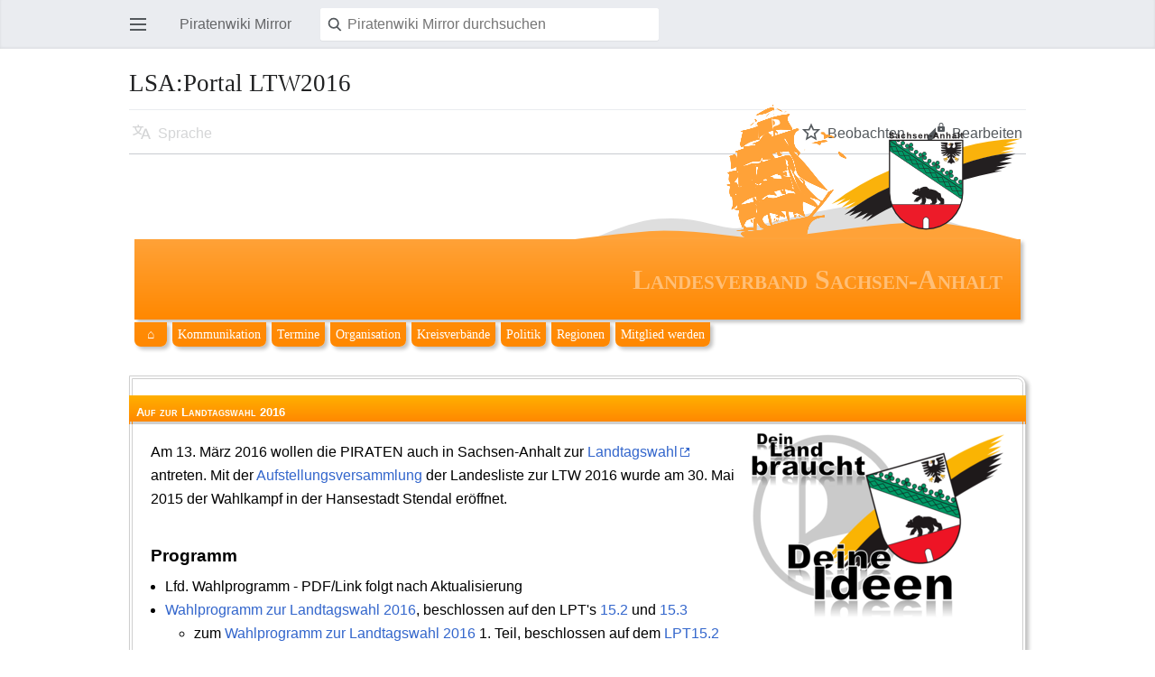

--- FILE ---
content_type: text/html; charset=UTF-8
request_url: https://wikimirror.piraten.tools/wiki/index.php?title=LSA:Portal_LTW2016&mobileaction=toggle_view_mobile
body_size: 14005
content:
<!DOCTYPE html>
<html class="client-nojs" lang="de" dir="ltr">
<head>
<meta charset="UTF-8"/>
<title>LSA:Portal LTW2016 – Piratenwiki Mirror</title>
<script>document.documentElement.className="client-js";RLCONF={"wgBreakFrames":!1,"wgSeparatorTransformTable":[",\t.",".\t,"],"wgDigitTransformTable":["",""],"wgDefaultDateFormat":"dmy","wgMonthNames":["","Januar","Februar","März","April","Mai","Juni","Juli","August","September","Oktober","November","Dezember"],"wgRequestId":"93d393abb7f9c469c4fa0fcd","wgCSPNonce":!1,"wgCanonicalNamespace":"LSA","wgCanonicalSpecialPageName":!1,"wgNamespaceNumber":246,"wgPageName":"LSA:Portal_LTW2016","wgTitle":"Portal LTW2016","wgCurRevisionId":55932973,"wgRevisionId":55932973,"wgArticleId":810750,"wgIsArticle":!0,"wgIsRedirect":!1,"wgAction":"view","wgUserName":null,"wgUserGroups":["*"],"wgPageContentLanguage":"de","wgPageContentModel":"wikitext","wgRelevantPageName":"LSA:Portal_LTW2016","wgRelevantArticleId":810750,"wgIsProbablyEditable":!1,"wgRelevantPageIsProbablyEditable":!1,"wgRestrictionEdit":[],"wgRestrictionMove":[],"wgMFMode":"stable","wgMFAmc":!1,"wgMFAmcOutreachActive":!1
,"wgMFAmcOutreachUserEligible":!1,"wgMFLazyLoadImages":!0,"wgMFDisplayWikibaseDescriptions":{"search":!1,"nearby":!1,"watchlist":!1,"tagline":!1},"wgMFIsPageContentModelEditable":!0,"wgCollapsibleVectorEnabledModules":{"collapsiblenav":!0,"experiments":!0},"wgPageFormsTargetName":null,"wgPageFormsAutocompleteValues":[],"wgPageFormsAutocompleteOnAllChars":!1,"wgPageFormsFieldProperties":[],"wgPageFormsCargoFields":[],"wgPageFormsDependentFields":[],"wgPageFormsCalendarValues":[],"wgPageFormsCalendarParams":[],"wgPageFormsCalendarHTML":null,"wgPageFormsGridValues":[],"wgPageFormsGridParams":[],"wgPageFormsContLangYes":null,"wgPageFormsContLangNo":null,"wgPageFormsContLangMonths":[],"wgPageFormsHeightForMinimizingInstances":800,"wgPageFormsShowOnSelect":[],"wgPageFormsScriptPath":"/wiki/extensions/PageForms","edgValues":null,"wgPageFormsEDSettings":null,"wgAmericanDates":!1,"srfFilteredConfig":null,"wgNoticeProject":"wikimirror","wgMinervaPermissions":{"watch"
:!0,"talk":!1},"wgMinervaFeatures":{"beta":!1,"donate":!0,"mobileOptionsLink":!0,"categories":!1,"pageIssues":!0,"talkAtTop":!1,"historyInPageActions":!1,"overflowSubmenu":!1,"tabsOnSpecials":!1,"personalMenu":!1,"mainMenuExpanded":!1,"simplifiedTalk":!0},"wgMinervaDownloadNamespaces":[0]};RLSTATE={"site.styles":"ready","noscript":"ready","user.styles":"ready","user":"ready","user.options":"loading","skins.minerva.base.styles":"ready","skins.minerva.content.styles":"ready","skins.minerva.content.styles.images":"ready","mediawiki.hlist":"ready","mediawiki.ui.icon":"ready","mediawiki.ui.button":"ready","skins.minerva.icons.wikimedia":"ready","skins.minerva.mainMenu.icons":"ready","skins.minerva.mainMenu.styles":"ready","mobile.init.styles":"ready","ext.smw.style":"ready","ext.smw.tooltip.styles":"ready"};RLPAGEMODULES=["ext.smw.style","ext.smw.tooltips","smw.entityexaminer","site","mediawiki.page.startup","skins.minerva.options",
"skins.minerva.scripts","mobile.init","ext.centralNotice.geoIP","ext.centralNotice.startUp"];</script>
<script>(RLQ=window.RLQ||[]).push(function(){mw.loader.implement("user.options@1hzgi",function($,jQuery,require,module){/*@nomin*/mw.user.tokens.set({"patrolToken":"+\\","watchToken":"+\\","csrfToken":"+\\"});mw.user.options.set({"variant":"de"});
});});</script>
<link rel="stylesheet" href="/wiki/load.php?lang=de&amp;modules=ext.smw.style%7Cext.smw.tooltip.styles&amp;only=styles&amp;skin=minerva"/>
<link rel="stylesheet" href="/wiki/load.php?lang=de&amp;modules=mediawiki.hlist%7Cmediawiki.ui.button%2Cicon%7Cmobile.init.styles%7Cskins.minerva.base.styles%7Cskins.minerva.content.styles%7Cskins.minerva.content.styles.images%7Cskins.minerva.icons.wikimedia%7Cskins.minerva.mainMenu.icons%2Cstyles&amp;only=styles&amp;skin=minerva"/>
<script async="" src="/wiki/load.php?lang=de&amp;modules=startup&amp;only=scripts&amp;raw=1&amp;skin=minerva&amp;target=mobile"></script>
<style>#mw-indicator-mw-helplink {display:none;}</style>
<meta name="generator" content="MediaWiki 1.35.14"/>
<meta name="theme-color" content="#eaecf0"/>
<meta name="viewport" content="initial-scale=1.0, user-scalable=yes, minimum-scale=0.25, maximum-scale=5.0, width=device-width"/>
<link rel="manifest" href="/wiki/api.php?action=webapp-manifest"/>
<link rel="alternate" type="application/rdf+xml" title="LSA:Portal LTW2016" href="/wiki/index.php?title=Spezial:RDF_exportieren/LSA:Portal_LTW2016&amp;xmlmime=rdf"/>
<link rel="shortcut icon" href="https://wiki.piratenpartei.de/favicon.ico"/>
<link rel="search" type="application/opensearchdescription+xml" href="/wiki/opensearch_desc.php" title="Piratenwiki Mirror (de)"/>
<link rel="EditURI" type="application/rsd+xml" href="https://wikimirror.piraten.tools/wiki/api.php?action=rsd"/>
<!--[if lt IE 9]><script src="/wiki/resources/lib/html5shiv/html5shiv.js"></script><![endif]-->
</head>
<body class="mediawiki ltr sitedir-ltr capitalize-all-nouns mw-hide-empty-elt ns-246 ns-subject page-LSA_Portal_LTW2016 rootpage-LSA_Portal_LTW2016 stable skin-minerva action-view">
<div id="mw-mf-viewport">
	<div id="mw-mf-page-center">
		<a class="mw-mf-page-center__mask" href="#"></a>
		<header class="header-container header-chrome">
			<form class="header" action="/wiki/index.php" method="get">
				<nav class="navigation-drawer toggle-list view-border-box">
					<input type="checkbox" id="main-menu-input" class="toggle-list__checkbox" role="button" aria-labelledby="mw-mf-main-menu-button">
					<label for="main-menu-input" id="mw-mf-main-menu-button"
						class="mw-ui-icon mw-ui-icon-element mw-ui-icon-wikimedia-menu-base20 mw-ui-icon-flush-left toggle-list__toggle"
						title="Hauptmenü öffnen" data-event-name="ui.mainmenu">Hauptmenü öffnen</label>
					<div id="mw-mf-page-left" class="menu toggle-list__list view-border-box">
	<ul id="p-navigation">
			<li class="">
			    <a href="/Hauptseite" class="mw-ui-icon mw-ui-icon-before mw-ui-icon-minerva-home" data-event-name="menu.home"><span>Start</span></a>
			</li>
			<li class="">
			    <a href="/Spezial:Random#/random" class="mw-ui-icon mw-ui-icon-before mw-ui-icon-minerva-die " data-event-name="menu.random"><span>Zufällige Seite</span></a>
			</li>
	</ul>
	<ul id="p-personal">
			<li class="">
			    <a href="/wiki/index.php?title=Spezial:Anmelden&amp;returnto=LSA%3APortal+LTW2016&amp;returntoquery=mobileaction%3Dtoggle_view_mobile" class="menu__item--login mw-ui-icon mw-ui-icon-before mw-ui-icon-minerva-logIn " data-event-name="menu.login"><span>Anmelden</span></a>
			</li>
	</ul>
	<ul id="pt-preferences">
			<li class="jsonly">
			    <a href="/wiki/index.php?title=Spezial:Mobile_Optionen&amp;returnto=LSA%3APortal+LTW2016" class="menu__item--settings mw-ui-icon mw-ui-icon-before mw-ui-icon-minerva-settings " data-event-name="menu.settings"><span>Einstellungen</span></a>
			</li>
	</ul>
	<ul class="hlist">
			<li class="">
			    <a href="/Piratenwiki" class="" data-event-name=""><span>Über Piratenwiki Mirror</span></a>
			</li>
			<li class="">
			    <a href="/Piratenwiki:Impressum" class="" data-event-name=""><span>Haftungsausschluss</span></a>
			</li>
	</ul>
</div>

					<label class="main-menu-mask" for="main-menu-input"></label>
				</nav>
				<div class="branding-box">
					<a href="/Hauptseite">
						<span>Piratenwiki Mirror</span>
						
					</a>
				</div>
				<div class="search-box">
					<input class="search mw-ui-background-icon-search skin-minerva-search-trigger" type="search" name="search" id="searchInput"
						autocomplete="off" placeholder="Piratenwiki Mirror durchsuchen" aria-label="Piratenwiki Mirror durchsuchen"
						value="">
				</div>
				<nav class="minerva-user-navigation" aria-label="Weitere Navigation">
					<div><button id="searchIcon" class="mw-ui-icon mw-ui-icon-element mw-ui-icon-wikimedia-search-base20 skin-minerva-search-trigger" type="submit">Suchen</button></div>
					
				</nav>
			</form>
		</header>
		<main id="content" class="mw-body">
			<div class="banner-container">
			<div id="siteNotice"></div>
			</div>
			
			<div class="pre-content heading-holder">
				<div class="page-heading">
					<h1 id="section_0">LSA:Portal LTW2016</h1>
					<div class="tagline"></div>
				</div>
				<nav class="page-actions-menu">
	<ul id="page-actions" class="page-actions-menu__list">
		<li id="language-selector" class="page-actions-menu__list-item">
				<a id="" href="" class="mw-ui-icon mw-ui-icon-element mw-ui-icon-wikimedia-language-base20 mw-ui-icon-with-label-desktop language-selector disabled"
					data-mw="interface"
					data-event-name="menu.languages" role="button" title="Sprache">Sprache</a>
		</li>
		<li id="page-actions-watch" class="page-actions-menu__list-item">
				<a id="ca-watch" href="/wiki/index.php?title=Spezial:Anmelden&amp;returnto=LSA%3APortal+LTW2016" class="mw-ui-icon mw-ui-icon-element mw-ui-icon-wikimedia-star-base20 mw-ui-icon-with-label-desktop watch-this-article mw-watchlink menu__item--page-actions-watch"
					data-mw="interface"
					data-event-name="menu.watch" role="button" title="Beobachten">Beobachten</a>
		</li>
		<li id="page-actions-edit" class="page-actions-menu__list-item">
				<a id="ca-edit" href="/wiki/index.php?title=LSA:Portal_LTW2016&amp;action=edit&amp;section=0" class="edit-page menu__item--page-actions-edit mw-ui-icon mw-ui-icon-element mw-ui-icon-wikimedia-editLock-base20 mw-ui-icon-with-label-desktop"
					data-mw="interface"
					data-event-name="menu.edit" role="button" title="Bearbeite den Einführungsabschnitt für diese Seite">Bearbeiten</a>
		</li>
	</ul>
</nav>
<!-- version 1.0.2 (change every time you update a partial) -->

				
				
				<div class="minerva__subtitle"></div>
			</div>
			
			<div id="bodyContent" class="content"><div id="mw-content-text" lang="de" dir="ltr" class="mw-content-ltr"><script>function mfTempOpenSection(id){var block=document.getElementById("mf-section-"+id);block.className+=" open-block";block.previousSibling.className+=" open-block";}</script><div class="mw-parser-output"><section class="mf-section-0" id="mf-section-0"><div class="noprint"><div style="margin:0px;padding:0px 6px 0px 0px;text-align:right;position:relative;top:-55px;z-index:-1"><img alt="Header LSA.png" src="/wiki/images/c/c9/Header_LSA.png" decoding="async" width="500" height="149"></div><div style="margin:0px;padding:0px; position:relative;top:-55px;margin-bottom:-30px;"><div style="text-indent:40px;font-size:30px;background: #ffa238;background: -webkit-gradient(linear, left top, left bottom, from(#ffa238), to(#ff8800));background: -moz-linear-gradient(top, #ffa238, #ff8800); padding: 20px; margin: 0px 6px 6px 6px;color:#ffbf77;font-family:serif;font-weight:bold;text-align:right;vertical-align:middle;font-variant:small-caps;box-shadow: 3px 3px 4px #c0c0c0;-webkit-box-shadow: 3px 3px 4px #c0c0c0;-moz-box-shadow: 3px 3px 4px #c0c0c0;">Landesverband Sachsen-Anhalt</div><div style="margin:0px;padding:0px;position:relative;left:6px;"><div style="display:none">
<p><br>
</p>
</div><span style="padding:0px;margin: 0px 12px 0px 6px;"><a href="/LSA:Landesverband" title="LSA:Landesverband"><span style="position:relative;top:-3px;color:white;font-family:serif;font-size:14px;font-weight:normal;background: #ff8800;background: -webkit-gradient(linear, left top, left bottom, from(#ff8c08), to(#ff8800));background: -moz-linear-gradient(top, #ff8c08, #ff8800); padding: 6px; margin: 6px -6px 6px -6px;border: 0px;border-bottom-right-radius:7px;-moz-border-radius-bottomright:7px;-webkit-border-bottom-right-radius:7px;border-bottom-left-radius:7px;-moz-border-radius-bottomleft:7px;-webkit-border-bottom-left-radius:7px;box-shadow: 3px 3px 4px #c0c0c0;-webkit-box-shadow: 3px 3px 4px #c0c0c0;-moz-box-shadow: 3px 3px 4px #c0c0c0;text-decoration:none;">  ⌂  </span></a></span><div style="display:none">
<p><br>
</p>
</div><span style="padding:0px;margin: 0px 12px 0px 6px;"><a href="/LSA:Landesverband/Kommunikation" title="LSA:Landesverband/Kommunikation"><span style="position:relative;top:-3px;color:white;font-family:serif;font-size:14px;font-weight:normal;background: #ff8800;background: -webkit-gradient(linear, left top, left bottom, from(#ff8c08), to(#ff8800));background: -moz-linear-gradient(top, #ff8c08, #ff8800); padding: 6px; margin: 6px -6px 6px -6px;border: 0px;border-bottom-right-radius:7px;-moz-border-radius-bottomright:7px;-webkit-border-bottom-right-radius:7px;border-bottom-left-radius:7px;-moz-border-radius-bottomleft:7px;-webkit-border-bottom-left-radius:7px;box-shadow: 3px 3px 4px #c0c0c0;-webkit-box-shadow: 3px 3px 4px #c0c0c0;-moz-box-shadow: 3px 3px 4px #c0c0c0;text-decoration:none;">Kommunikation</span></a></span><div style="display:none">
<p><br>
</p>
</div><span style="padding:0px;margin: 0px 12px 0px 6px;"><a href="/LSA:Landesverband/Termine" title="LSA:Landesverband/Termine"><span style="position:relative;top:-3px;color:white;font-family:serif;font-size:14px;font-weight:normal;background: #ff8800;background: -webkit-gradient(linear, left top, left bottom, from(#ff8c08), to(#ff8800));background: -moz-linear-gradient(top, #ff8c08, #ff8800); padding: 6px; margin: 6px -6px 6px -6px;border: 0px;border-bottom-right-radius:7px;-moz-border-radius-bottomright:7px;-webkit-border-bottom-right-radius:7px;border-bottom-left-radius:7px;-moz-border-radius-bottomleft:7px;-webkit-border-bottom-left-radius:7px;box-shadow: 3px 3px 4px #c0c0c0;-webkit-box-shadow: 3px 3px 4px #c0c0c0;-moz-box-shadow: 3px 3px 4px #c0c0c0;text-decoration:none;">Termine</span></a></span><div style="display:none">
<p><br>
</p>
</div><span style="padding:0px;margin: 0px 12px 0px 6px;"><a href="/LSA:Landesverband/Organisation" title="LSA:Landesverband/Organisation"><span style="position:relative;top:-3px;color:white;font-family:serif;font-size:14px;font-weight:normal;background: #ff8800;background: -webkit-gradient(linear, left top, left bottom, from(#ff8c08), to(#ff8800));background: -moz-linear-gradient(top, #ff8c08, #ff8800); padding: 6px; margin: 6px -6px 6px -6px;border: 0px;border-bottom-right-radius:7px;-moz-border-radius-bottomright:7px;-webkit-border-bottom-right-radius:7px;border-bottom-left-radius:7px;-moz-border-radius-bottomleft:7px;-webkit-border-bottom-left-radius:7px;box-shadow: 3px 3px 4px #c0c0c0;-webkit-box-shadow: 3px 3px 4px #c0c0c0;-moz-box-shadow: 3px 3px 4px #c0c0c0;text-decoration:none;">Organisation</span></a></span><div style="display:none">
<p><br>
</p>
</div><span style="padding:0px;margin: 0px 12px 0px 6px;"><a href="/LSA:Kreisverb%C3%A4nde" title="LSA:Kreisverbände"><span style="position:relative;top:-3px;color:white;font-family:serif;font-size:14px;font-weight:normal;background: #ff8800;background: -webkit-gradient(linear, left top, left bottom, from(#ff8c08), to(#ff8800));background: -moz-linear-gradient(top, #ff8c08, #ff8800); padding: 6px; margin: 6px -6px 6px -6px;border: 0px;border-bottom-right-radius:7px;-moz-border-radius-bottomright:7px;-webkit-border-bottom-right-radius:7px;border-bottom-left-radius:7px;-moz-border-radius-bottomleft:7px;-webkit-border-bottom-left-radius:7px;box-shadow: 3px 3px 4px #c0c0c0;-webkit-box-shadow: 3px 3px 4px #c0c0c0;-moz-box-shadow: 3px 3px 4px #c0c0c0;text-decoration:none;">Kreisverbände</span></a></span><div style="display:none">
<p><br>
</p>
</div><span style="padding:0px;margin: 0px 12px 0px 6px;"><a href="/LSA:Landesverband/Politik" title="LSA:Landesverband/Politik"><span style="position:relative;top:-3px;color:white;font-family:serif;font-size:14px;font-weight:normal;background: #ff8800;background: -webkit-gradient(linear, left top, left bottom, from(#ff8c08), to(#ff8800));background: -moz-linear-gradient(top, #ff8c08, #ff8800); padding: 6px; margin: 6px -6px 6px -6px;border: 0px;border-bottom-right-radius:7px;-moz-border-radius-bottomright:7px;-webkit-border-bottom-right-radius:7px;border-bottom-left-radius:7px;-moz-border-radius-bottomleft:7px;-webkit-border-bottom-left-radius:7px;box-shadow: 3px 3px 4px #c0c0c0;-webkit-box-shadow: 3px 3px 4px #c0c0c0;-moz-box-shadow: 3px 3px 4px #c0c0c0;text-decoration:none;">Politik</span></a></span><div style="display:none">
<p><br>
</p>
</div><span style="padding:0px;margin: 0px 12px 0px 6px;"><a href="/LSA:Landesverband/Regionen" title="LSA:Landesverband/Regionen"><span style="position:relative;top:-3px;color:white;font-family:serif;font-size:14px;font-weight:normal;background: #ff8800;background: -webkit-gradient(linear, left top, left bottom, from(#ff8c08), to(#ff8800));background: -moz-linear-gradient(top, #ff8c08, #ff8800); padding: 6px; margin: 6px -6px 6px -6px;border: 0px;border-bottom-right-radius:7px;-moz-border-radius-bottomright:7px;-webkit-border-bottom-right-radius:7px;border-bottom-left-radius:7px;-moz-border-radius-bottomleft:7px;-webkit-border-bottom-left-radius:7px;box-shadow: 3px 3px 4px #c0c0c0;-webkit-box-shadow: 3px 3px 4px #c0c0c0;-moz-box-shadow: 3px 3px 4px #c0c0c0;text-decoration:none;">Regionen</span></a></span><div style="display:none">
<p><br>
</p>
</div><span style="padding:0px;margin: 0px 12px 0px 6px;"><a href="/LSA:Landesverband/Mitgliedschaft" title="LSA:Landesverband/Mitgliedschaft"><span style="position:relative;top:-3px;color:white;font-family:serif;font-size:14px;font-weight:normal;background: #ff8800;background: -webkit-gradient(linear, left top, left bottom, from(#ff8c08), to(#ff8800));background: -moz-linear-gradient(top, #ff8c08, #ff8800); padding: 6px; margin: 6px -6px 6px -6px;border: 0px;border-bottom-right-radius:7px;-moz-border-radius-bottomright:7px;-webkit-border-bottom-right-radius:7px;border-bottom-left-radius:7px;-moz-border-radius-bottomleft:7px;-webkit-border-bottom-left-radius:7px;box-shadow: 3px 3px 4px #c0c0c0;-webkit-box-shadow: 3px 3px 4px #c0c0c0;-moz-box-shadow: 3px 3px 4px #c0c0c0;text-decoration:none;">Mitglied werden</span></a></span></div></div>
</div> 
<div style="border:none;margin-top:0pt;margin-bottom:-15pt;padding:0pt;" id=".27.27.27Auf_zur_Landtagswahl_2016.27.27.27"><div style="padding: 6pt; margin: 0pt;position:relative;top:20pt;color: #ffffff;font-size: 10pt;height: 10pt;background: #ff8800;background: -webkit-gradient(linear, left top, left bottom, from(rgb(255,176,0) ), to(#ff8800));background: -moz-linear-gradient(top, rgb(255,176,0) , #ff8800);z-index:2; overflow:hidden;font-variant:small-caps;font-weight:bold;"><b>Auf zur Landtagswahl 2016</b></div><div style="height: 2pt;background:#cfcfcf; border-left-width: 3pt; border-left-style: double; border-left-color: #ff8800; border-right-width: 3pt; border-right-style: double; border-right-color: #ff8800; padding: 0pt; margin: 0pt;position:relative;top:20pt;z-index:2;"></div><div style="position:relative;top:-20pt;color:#000000;background:#ffffff; border: 3pt double #cfcfcf; padding: 15pt; margin: 0pt;z-index:1;border-top-right-radius:7pt;-moz-border-radius-topright:7pt;-webkit-border-top-right-radius:7pt;border-bottom-left-radius:7pt;-moz-border-radius-bottomleft:7pt;-webkit-border-bottom-left-radius:7pt;box-shadow: 3px 3px 4px #c0c0c0;-webkit-box-shadow: 3px 3px 4px #c0c0c0;-moz-box-shadow: 3px 3px 4px #c0c0c0;"><div style="height:30pt;padding:0pt;margin:0pt;overflow: hidden;"></div>
<div class="floatright"><a href="/Datei:PiratigeIdee2.png" class="image"><img alt="PiratigeIdee2.png" src="/wiki/images/thumb/3/30/PiratigeIdee2.png/280px-PiratigeIdee2.png" decoding="async" width="280" height="223"></a></div>
<p>Am 13. März 2016 wollen die PIRATEN auch in Sachsen-Anhalt zur <a rel="nofollow" class="external text" href="http://www.wahlen.sachsen-anhalt.de/fileadmin/Bibliothek/Politik_und_Verwaltung/MI/wahlen/PDF/LT-Wahl_2016_Bek._des_Pras.des_LT_vom__13.03.2016.pdf">Landtagswahl</a> antreten. 
Mit der <a href="/LSA:Landesverband/Organisation/Mitgliederversammlung/Aufstellungsversammlung_LTW2016" title="LSA:Landesverband/Organisation/Mitgliederversammlung/Aufstellungsversammlung LTW2016">Aufstellungsversammlung</a> der Landesliste zur LTW 2016 wurde am 30. Mai 2015 der Wahlkampf in der Hansestadt Stendal eröffnet.
</p>
<h3 class="in-block"><span class="mw-headline" id="Programm">Programm</span></h3>
<ul><li>Lfd. Wahlprogramm - PDF/Link folgt nach Aktualisierung</li></ul>
<ul><li><a href="/LSA:Landesverband/Politik/Wahlprogramm_Landtagswahl_2016#Wahlprogramm_der_Piratenpartei_Sachsen-Anhalt" title="LSA:Landesverband/Politik/Wahlprogramm Landtagswahl 2016">Wahlprogramm zur Landtagswahl 2016</a>, beschlossen auf den LPT's <a href="/LSA/Organisation/Mitgliederversammlung/2015.2/Ergebnisse" title="LSA/Organisation/Mitgliederversammlung/2015.2/Ergebnisse">15.2</a> und <a href="/LSA/Organisation/Mitgliederversammlung/2015.3/Ergebnisse" title="LSA/Organisation/Mitgliederversammlung/2015.3/Ergebnisse">15.3</a>
<ul><li>zum <a href="/LSA:Landesverband/Politik/Wahlprogramm_Landtagswahl_2016" title="LSA:Landesverband/Politik/Wahlprogramm Landtagswahl 2016">Wahlprogramm zur Landtagswahl 2016</a>  1. Teil, beschlossen auf dem <a href="/LSA/Organisation/Mitgliederversammlung/2015.2/Ergebnisse#Wahlprogramm-Antr.C3.A4ge" title="LSA/Organisation/Mitgliederversammlung/2015.2/Ergebnisse">LPT15.2</a></li>
<li><a href="/LSA:Landesverband/Politik/Wahlprogramm_Landtagswahl_2016/AT1#Arbeitspads" title="LSA:Landesverband/Politik/Wahlprogramm Landtagswahl 2016/AT1">Arbeitspads</a> (Vorschläge/Diskussion Anträge)</li>
<li><a href="/LSA:Landesverband/Politik/Wahlprogramm_Landtagswahl_2016/AT1#2._Arbeitreffen_-_WP_LTW16" title="LSA:Landesverband/Politik/Wahlprogramm Landtagswahl 2016/AT1">Arbeitstreffen 2 - Wahlprogramm LTW 2016</a></li>
<li><a href="/LSA:Landesverband/Politik/Wahlprogramm_Landtagswahl_2016/AT1" title="LSA:Landesverband/Politik/Wahlprogramm Landtagswahl 2016/AT1">Arbeitstreffen 1 - Wahlprogramm LTW 2016</a></li></ul></li></ul>
<h3 class="in-block"><span class="mw-headline" id="SocialMedia">SocialMedia</span></h3>
<ul><li>HashTag: #LTWLSA2016</li>
<li><a rel="nofollow" class="external text" href="https://www.facebook.com/piratenlsa">Facebook</a></li>
<li><a rel="nofollow" class="external text" href="https://twitter.com/piratenlsa">Twitter</a></li></ul>
<h3 class="in-block"><span class="mw-headline" id="Kandidaten">Kandidaten</span></h3>
<ul><li><a href="/LSA:Portal_LTW2016/Kandidatenportal" title="LSA:Portal LTW2016/Kandidatenportal">Kandidatenportal</a></li>
<li><a href="/LSA:Portal_LTW2016/Kandidaten_LTW2016" title="LSA:Portal LTW2016/Kandidaten LTW2016">Landesliste für die Landtagswahl 2016</a></li>
<li><a href="/LSA:Portal_LTW2016/Kandidaten_LTW2016" title="LSA:Portal LTW2016/Kandidaten LTW2016">Direktkandidaten</a> zur Landtagswahl 2016</li></ul>
<h3 class="in-block"><span id="Unterstützung"></span><span class="mw-headline" id="Unterst.C3.BCtzung">Unterstützung</span></h3>
<ul><li><a href="/LSA:Portal_LTW2016/Unterst%C3%BCtzung/Wahlkampfhelfer" title="LSA:Portal LTW2016/Unterstützung/Wahlkampfhelfer">Wahlkampfhelfer</a> aus weiteren Landesverbänden</li>
<li>durch dich?</li></ul>
<h4 class="in-block"><span id="Unterstützungsunterschriften"></span><span class="mw-headline" id="Unterst.C3.BCtzungsunterschriften">Unterstützungsunterschriften</span></h4>
<ul><li><a href="/LSA:Portal_LTW2016/Unterstuetzungsunterschriften" title="LSA:Portal LTW2016/Unterstuetzungsunterschriften">Formular &amp; Informationen</a></li></ul>
<ul><li><a rel="nofollow" class="external text" href="http://uu.piraten-lsa.de/"><b>"Dankeschön"</b>-Aktion</a>
<ul><li>Fragen zur Aktion bitte an: uu (at) piraten-lsa (dot) de</li></ul></li></ul>
<h3 class="in-block"><span class="mw-headline" id="Wahlkampf">Wahlkampf</span></h3>
<ul><li><a rel="nofollow" class="external text" href="https://schatzmeisterlsa.piratenpad.de/Wahlkampf15">Ideensammlung</a> - Vorbereitung zur Diskussion am 29.11.2014</li>
<li><a rel="nofollow" class="external text" href="https://ada.piraten-lsa.de/limesurvey/index.php?r=statistics_user/action/surveyid/366699/language/de-informal">Umfrage-1 Kooperation</a> &amp; <a rel="nofollow" class="external text" href="http://wiki.piratenpartei.de/wiki/images/e/e7/AuswertungUmfrageKooperationLTW16.pdf">Meinungdbild</a></li>
<li><a rel="nofollow" class="external text" href="http://wiki.piratenpartei.de/wiki/images/2/2f/Brainstorming.pdf">Brainstorming</a> Wahlkampf LTW 2016</li>
<li><a rel="nofollow" class="external text" href="https://ada.piraten-lsa.de/limesurvey/index.php?r=statistics_user/action/surveyid/228599/language/de-informal">Umfrage-2 Strategie</a> &amp; <a rel="nofollow" class="external text" href="http://wiki.piratenpartei.de/wiki/images/1/1f/AuswertungUmfrageStrategieLTW16.pdf">Meinungsbild</a></li>
<li><a href="/LSA:Portal_LTW2016/Wahlkampf" title="LSA:Portal LTW2016/Wahlkampf">Vorbereitungsseite zum Wahlkampf</a></li>
<li>Pad "<a rel="nofollow" class="external text" href="https://vorstand-lsa.piratenpad.de/8hez6-wahl-o-mat10Kernforderungen">Kernforderungen</a>" Piratenpartei LSA</li></ul>
<h4 class="in-block"><span class="mw-headline" id="Wahlkampfkoordination">Wahlkampfkoordination</span></h4>
<ul><li>Beauftragter: <a href="/Benutzer:Ideenwanderer" title="Benutzer:Ideenwanderer">Harry Hensler</a>
<ul><li><a href="/LSA:Portal_LTW2016/Wahlkampf#WK_Koordination" title="LSA:Portal LTW2016/Wahlkampf">Kontakt</a></li></ul></li></ul>
<h4 class="in-block"><span class="mw-headline" id="Wahlkampfpresse">Wahlkampfpresse</span></h4>
<ul><li>Beauftragte: <a href="/Benutzer:Anne_Alter" title="Benutzer:Anne Alter">Anne Alter</a>
<ul><li><a href="/LSA:Portal_LTW2016/Wahlkampf#Pressearbeit" title="LSA:Portal LTW2016/Wahlkampf">Kontakt</a></li></ul></li></ul>
<p><br>
</p>
<h3 class="in-block"><span class="mw-headline" id="Auswertung">Auswertung</span></h3>
<ul><li>Wahlergebnis der Piraten</li></ul>
<ul><li>Auswertung des Wahlkampfes</li></ul>
</div></div>
</section><h2 class="section-heading" onclick="javascript:mfTempOpenSection(1)"><div class="mw-ui-icon mw-ui-icon-element indicator mw-ui-icon-small mw-ui-icon-flush-left"></div><span class="mw-headline" id="Landeswahlleiterin">Landeswahlleiterin</span></h2><section class="mf-section-1 collapsible-block" id="mf-section-1">
<h3 class="in-block"><span class="mw-headline" id="Pressemitteilungen">Pressemitteilungen</span></h3>
<p><a rel="nofollow" class="external text" href="http://wiki.piratenpartei.de/wiki/images/f/fb/12_11_2015_Beteiligung_an_der_Wahl.pdf"><b>12. November 2015</b></a>
</p>
<dl><dd><i>"...Parteien, die im Landtag von Sachsen-Anhalt oder im Deutschen Bundestag seit deren letzter Wahl nicht aufgrund eigener Wahlvorschläge ununterbrochen vertreten waren, können Wahlvorschläge nur einreichen, wenn sie bis spätestens <b>Dienstag, den 12.01.2016, 18 Uhr</b>, der Landeswahlleiterin <b>ihre Beteiligung an der Wahl schriftlich angezeigt haben und der Landeswahlausschuss die Parteieigenschaft festgestellt hat</b>... </i></dd></dl>
<dl><dd><i><b>Kreiswahlvorschläge</b> können bis spätestens <b>Montag, den 25.01.2016, 18 Uhr</b>, beim jeweils zuständigen <b>Kreiswahlleiter</b> und <b>Landeswahlvorschläge</b> bei der <b>Landeswahlleiterin</b> schriftlich eingereicht werden..."</i>.</dd></dl>
<p><i></i>
</p><p><br>
<a rel="nofollow" class="external text" href="http://wiki.piratenpartei.de/wiki/images/3/3e/Pressemitteilung_10_07_2015.pdf"><b>10. Juli 2015</b></a>
</p>
<dl><dd><i>"...Die Parteien, die am Tag der Bestimmung des Wahltages nicht im Landtag von Sachsen-Anhalt durch mindestens einen Abgeordneten oder im Bundestag durch mindestens einen im Land Sachsen-Anhalt gewählten Abgeordneten vertreten sind, können nur dann <b>Wahlvorschläge einreichen</b>, wenn sie <b>bis zum 12.1.2016, 18 Uhr</b>, bei der Landeswahlleiterin ihre Beteiligung an der Wahl angezeigt haben und der Landeswahlausschuss ihre Parteieigenschaft festgestellt hat..."</i></dd></dl>
<ul><li>Tipp: Unsere Frist 5 Wochen zuvor: 08. Dezember 2015 (Weihnachten, Sylvester, Neujahr), um ggf. flexibel reagieren zu können.</li></ul>
<h3 class="in-block"><span class="mw-headline" id="Zeitskala">Zeitskala</span></h3>
<ul><li>Rechtsgrundlagen:
<ul><li>Wahlgesetz des Landes Sachsen-Anhalt <a rel="nofollow" class="external text" href="http://www.landesrecht.sachsen-anhalt.de/jportal/?quelle=jlink&amp;query=WahlG+ST&amp;psml=bssahprod.psml&amp;max=true&amp;aiz=true">LWG</a>)</li>
<li>Wahlordnung des Landes Sachsen-Anhalt <a rel="nofollow" class="external text" href="http://www.landesrecht.sachsen-anhalt.de/jportal/?quelle=jlink&amp;query=WahlO+ST&amp;psml=bssahprod.psml&amp;max=true&amp;aiz=true">LWO</a></li></ul></li></ul>
<table width="100%" border="2" cellspacing="0" cellpadding="3" rules="all" style="margin:1em 1em 1em 0; border:solid 1px #AAAAAA; border-collapse:collapse; background-color:#F9F9F9; font-size:90%; empty-cells:show;">
<tbody><tr>
<td style="background-color: #CCD3E0; font-weight: bold;">Datum
</td>
<td style="background-color: #CCD3E0; font-weight: bold;">Art
</td>
<td style="background-color: #CCD3E0; font-weight: bold;">
</td>
<td style="background-color: #CCD3E0; font-weight: bold;">Rechtsgrundlage
</td></tr>
<tr>
<td><b>Freitag 20.12.2014</b>
</td>
<td>frühester Zeitpunkt
</td>
<td>für die Aufstellung der Bewerber in den Wahlkreisen für die Kreiswahlvorschläge und die Aufstellung der Bewerber für die Landeswahlvorschläge
</td>
<td>§ 19 Abs. 2a LWG
</td></tr>
<tr>
<td><b>Dienstag 12.01.2016</b>
</td>
<td>letzter Tag <b>bis 18 Uhr</b>
</td>
<td>für die Einreichung der Beteiligungsanzeigen durch Parteien
</td>
<td>§ 17 Abs. 1 LWG
</td></tr>
<tr>
<td><b>Freitag 22.01.2016</b>
</td>
<td>spätester Termin
</td>
<td>für die Entscheidung über die eingereichten Beteiligungsanzeigen und Feststellung der Parteieigenschaften durch den Landeswahlausschuss
</td>
<td>§ 17 Abs. 2 LWG
</td></tr>
<tr>
<td><b>Montag 25.01.2016</b>
</td>
<td>letzter Tag <b>bis 18 Uhr</b>
</td>
<td>für die Einreichung der Kreiswahlvorschläge durch Parteien und Einzelbewerber und der Landeswahlvorschläge durch Parteien
</td>
<td>§§ 14 und 15 LWG
</td></tr>
<tr>
<td><b>Freitag 29.01.2016</b>
</td>
<td>spätester Termin
</td>
<td>für die Entscheidung über die Zulassung der Kreiswahlvorschläge durch die Kreiswahlausschüsse und der Landeswahlvorschläge durch den Landeswahlausschuss
</td>
<td>§ 23 Abs. 6 und 8 LWG
</td></tr>
<tr>
<td><b>Montag 01.02.2016</b>
</td>
<td>spätester Termin
</td>
<td>für die Einlegung einer Beschwerde an den Landeswahlausschuss gegen die Zurückweisung eines Kreiswahlvorschlages
</td>
<td>§ 23 Abs. 7 LWG
</td></tr>
<tr>
<td><b>Donnerstag 04.02.2016</b>
</td>
<td>spätester Termin
</td>
<td>*¹ für die Entscheidung des Landeswahlausschusses über Beschwerden gegen die Zurückweisung oder Zulassung eines Kreiswahlvorschlages <br>
<ul><li>nach Entscheidung: Beginn mit dem Druck der Stimmzettel</li></ul>
</td>
<td>*¹ § 23 Abs. 7 Satz 5 LWG
</td></tr>
<tr>
<td><b>Sonntag 07.02.2016</b>
</td>
<td>Stichtag
</td>
<td>für die Eintragung aller Wahlberechtigten in das Wählerverzeichnis, bei denen an diesem Tag feststeht, dass sie am Wahltag wahlberechtigt sind. Fristbeginn für die Übersendung von Wahlbenachrichtigungen und Wahlscheinanträgen
</td>
<td>§ 14 Abs. 2 und § 15 LWO
</td></tr>
</tbody></table>
<p><a rel="nofollow" class="external text" href="http://www.wahlen.sachsen-anhalt.de/aktuelles/die-landeswahlleiterin-informiert/landtagswahl/?&amp;q=Landtagswahl+2016">Quelle</a>
</p>




</section></div></div><div class="printfooter">
Abgerufen von „<a dir="ltr" href="https://wikimirror.piraten.tools/wiki/index.php?title=LSA:Portal_LTW2016&amp;oldid=55932973">https://wikimirror.piraten.tools/wiki/index.php?title=LSA:Portal_LTW2016&amp;oldid=55932973</a>“</div>
</div>
			<div class="post-content" id="page-secondary-actions">
			
			</div>
		</main>
		<footer class="mw-footer minerva-footer">
		<div class="last-modified-bar">
	<div class="post-content last-modified-bar__content">
		<span class="last-modified-bar__icon mw-ui-icon mw-ui-icon-mw-ui-icon-small mw-ui-icon-wikimedia-history-base20 "></span>
		<a class="last-modified-bar__text modified-enhancement" href="/Spezial:Versionsgeschichte/LSA:Portal_LTW2016"
				data-user-name="imported&gt;Zora"
				data-user-gender="unknown"
				data-timestamp="1453730275">
				<span>Zuletzt bearbeitet am 25. Januar 2016 um 14:57</span>
		</a>
		<span class="mw-ui-icon mw-ui-icon-small mw-ui-icon-mf-expand-gray mf-mw-ui-icon-rotate-anti-clockwise indicator"></span>
	</div>
</div>

		<div class="post-content footer-content">
			
			<h2>Piratenwiki Mirror</h2>
			<div class="license"></div>
			<ul class="footer-info hlist hlist-separated">
				<li id="footer-info-lastmod"> Diese Seite wurde zuletzt am 25. Januar 2016 um 14:57 Uhr bearbeitet.</li>
			</ul>
			<ul class="footer-places hlist hlist-separated">
				<li id="footer-places-privacy"><a href="/Piratenwiki:Datenschutz" title="Piratenwiki:Datenschutz">Datenschutz</a></li><li id="footer-places-about"><a href="/Piratenwiki" title="Piratenwiki">Über Piratenwiki Mirror</a></li><li id="footer-places-disclaimer"><a href="/Piratenwiki:Impressum" title="Piratenwiki:Impressum">Haftungsausschluss</a></li><li id="footer-places-desktop-toggle"><a id="mw-mf-display-toggle" href="https://wikimirror.piraten.tools/wiki/index.php?title=LSA:Portal_LTW2016&amp;mobileaction=toggle_view_desktop">Klassische Ansicht</a></li>
			</ul>
		</div>
		</footer>
	</div>
</div>
<div class="mw-notification-area" data-mw="interface"></div>
<!-- v:8.3.0 -->
<!-- Debug output:


Start request GET /wiki/index.php?title=LSA:Portal_LTW2016&amp;mobileaction=toggle_view_mobile
IP: 18.222.255.251
HTTP HEADERS:
HOST: wikimirror.piraten.tools
CONNECTION: keep-alive
PRAGMA: no-cache
CACHE-CONTROL: no-cache
UPGRADE-INSECURE-REQUESTS: 1
USER-AGENT: Mozilla/5.0 (Macintosh; Intel Mac OS X 10_15_7) AppleWebKit/537.36 (KHTML, like Gecko) Chrome/131.0.0.0 Safari/537.36; ClaudeBot/1.0; +claudebot@anthropic.com)
ACCEPT: text/html,application/xhtml+xml,application/xml;q=0.9,image/webp,image/apng,*/*;q=0.8,application/signed-exchange;v=b3;q=0.9
SEC-FETCH-SITE: none
SEC-FETCH-MODE: navigate
SEC-FETCH-USER: ?1
SEC-FETCH-DEST: document
ACCEPT-ENCODING: gzip, deflate, br
(end headers)
[localisation] LocalisationCache using store LCStoreCDB
[session] SessionManager using store APCUBagOStuff
[session] SessionBackend "fl1uett2gja71pljp5ucq5rfgieb33mt" is unsaved, marking dirty in constructor
[session] SessionBackend "fl1uett2gja71pljp5ucq5rfgieb33mt" save: dataDirty=1 metaDirty=1 forcePersist=0
[cookie] already deleted setcookie: "wiki1_piratenpartei_de_session", "", "1737311721", "/", "", "1", "1", ""
[cookie] already deleted setcookie: "wiki1_piratenpartei_deUserID", "", "1737311721", "/", "", "1", "1", ""
[cookie] already deleted setcookie: "wiki1_piratenpartei_deToken", "", "1737311721", "/", "", "1", "1", ""
[cookie] already deleted setcookie: "forceHTTPS", "", "1737311721", "/", "", "", "1", ""
[GlobalTitleFail] RequestContext::getTitle called with no title set.
[DBQuery] Wikimedia\Rdbms\DatabaseMysqlBase::open [0s] localhost: SET group_concat_max_len = 262144, sql_mode = ''
[DBReplication] Wikimedia\Rdbms\LBFactory::getChronologyProtector: request info {
    "IPAddress": "18.222.255.251",
    "UserAgent": "Mozilla\/5.0 (Macintosh; Intel Mac OS X 10_15_7) AppleWebKit\/537.36 (KHTML, like Gecko) Chrome\/131.0.0.0 Safari\/537.36; ClaudeBot\/1.0; +claudebot@anthropic.com)",
    "ChronologyProtection": false,
    "ChronologyPositionIndex": 0,
    "ChronologyClientId": false
}
[DBReplication] Wikimedia\Rdbms\ChronologyProtector::getStartupMasterPositions: client ID is 26824e03cf90f53b13813fcb6cd76dd8 (read)
[DBReplication] Wikimedia\Rdbms\ChronologyProtector::getStartupMasterPositions: key is global:Wikimedia\Rdbms\ChronologyProtector:26824e03cf90f53b13813fcb6cd76dd8:v2 (read)
[DBConnection] Wikimedia\Rdbms\LoadBalancer::lazyLoadReplicationPositions: executed chronology callback.
[DBConnection] Wikimedia\Rdbms\LoadBalancer::getLocalConnection: opened new connection for 0
[DBQuery] Wikimedia\Rdbms\Database::beginIfImplied (LinkCache::fetchPageRow) [0s] localhost: BEGIN
[DBQuery] LinkCache::fetchPageRow [0.001s] localhost: SELECT  page_id,page_len,page_is_redirect,page_latest,page_restrictions,page_content_model  FROM `page`    WHERE page_namespace = 246 AND page_title = 'Portal_LTW2016'  LIMIT 1
[ContentHandler] Registered handler for wikitext: WikitextContentHandler
[DBQuery] WikiPage::pageData [0s] localhost: SELECT  page_id,page_namespace,page_title,page_restrictions,page_is_redirect,page_is_new,page_random,page_touched,page_links_updated,page_latest,page_len,page_content_model  FROM `page`    WHERE page_namespace = 246 AND page_title = 'Portal_LTW2016'  LIMIT 1
[DBQuery] Title::loadRestrictions [0s] localhost: SELECT  pr_type,pr_expiry,pr_level,pr_cascade  FROM `page_restrictions`    WHERE pr_page = 810750
Title::getRestrictionTypes: applicable restrictions to [[LSA:Portal LTW2016]] are {edit,move}
[DBQuery] MediaWiki\Revision\RevisionStore::fetchRevisionRowFromConds [0.001s] localhost: SELECT  rev_id,rev_page,rev_timestamp,rev_minor_edit,rev_deleted,rev_len,rev_parent_id,rev_sha1,comment_rev_comment.comment_text AS `rev_comment_text`,comment_rev_comment.comment_data AS `rev_comment_data`,comment_rev_comment.comment_id AS `rev_comment_cid`,actor_rev_user.actor_user AS `rev_user`,actor_rev_user.actor_name AS `rev_user_text`,temp_rev_user.revactor_actor AS `rev_actor`,page_namespace,page_title,page_id,page_latest,page_is_redirect,page_len,user_name  FROM `revision` JOIN `revision_comment_temp` `temp_rev_comment` ON ((temp_rev_comment.revcomment_rev = rev_id)) JOIN `comment` `comment_rev_comment` ON ((comment_rev_comment.comment_id = temp_rev_comment.revcomment_comment_id)) JOIN `revision_actor_temp` `temp_rev_user` ON ((temp_rev_user.revactor_rev = rev_id)) JOIN `actor` `actor_rev_user` ON ((actor_rev_user.actor_id = temp_rev_user.revactor_actor)) JOIN `page` ON ((page_id = rev_page)) LEFT JOIN `user` ON ((actor_rev_user.actor_user != 0) AND (user_id = actor_rev_user.actor_user))   WHERE rev_id = 55932973  LIMIT 1
[DBQuery] MediaWiki\Revision\RevisionStore::loadSlotRecords [0.001s] localhost: SELECT  slot_revision_id,slot_content_id,slot_origin,slot_role_id,content_size,content_sha1,content_address,content_model  FROM `slots` JOIN `content` ON ((slot_content_id = content_id))   WHERE slot_revision_id = '55932973'
[MessageCache] MessageCache using store APCUBagOStuff
[MessageCache] MessageCache::load: Loading de... local cache is empty, got from global cache
ParserFactory: using default preprocessor
Unstubbing $wgLang on call of $wgLang::unstub from ParserOptions-&gt;__construct
[caches] parser: APCUBagOStuff
Article::view using parser cache: yes
[DBQuery] SMW\SQLStore\EntityStore\AuxiliaryFields::fetchCountMap [0.001s] localhost: SELECT  t.smw_id,t.smw_hash,p.smw_countmap  FROM `smw_object_ids` `t` INNER JOIN `smw_object_aux` `p` ON ((p.smw_id=t.smw_id))   WHERE t.smw_hash = '195f0c76fcdb92f2a7f108fe853179f1703b1864'
[DBQuery] SMW\SQLStore\EntityStore\CacheWarmer::prefetchFromList [0s] localhost: SELECT  smw_id,smw_title,smw_namespace,smw_iw,smw_subobject,smw_sortkey,smw_sort  FROM `smw_object_ids`    WHERE smw_hash IN ('87ffda30aeba573c2d35d56696f8c67c1b3a7436','41f0d4da8d7285ba3581a756f37d9742af81e30f','69e14a694881256191212c6de51785e958835106','4edafa302c07abe7004cbedada9980ad30b057d7','05efb3ff39df148dc349235bfbf8210d1c019876','6c05452a1045f14a00d7c862479585ce43ec8b09')
[DBQuery] MediaWiki\Storage\SqlBlobStore::fetchBlobs [0s] localhost: SELECT  old_id,old_text,old_flags  FROM `text`    WHERE old_id = 55590585
Article::view: doing uncached parse
[Preprocessor] Cached preprocessor output (key: wiki1_piratenpartei_de:preprocess-hash:cd26632b9f260e33830649073b7127bf:0)
[DBQuery] MediaWiki\Revision\RevisionStore::loadSlotRecords [0.001s] localhost: SELECT  slot_revision_id,slot_content_id,slot_origin,slot_role_id,content_size,content_sha1,content_address,content_model  FROM `slots` JOIN `content` ON ((slot_content_id = content_id))   WHERE slot_revision_id = '55696066'
[DBQuery] MediaWiki\Revision\RevisionStore::loadSlotRecords [0s] localhost: SELECT  slot_revision_id,slot_content_id,slot_origin,slot_role_id,content_size,content_sha1,content_address,content_model  FROM `slots` JOIN `content` ON ((slot_content_id = content_id))   WHERE slot_revision_id = '55696014'
[Preprocessor] Loaded preprocessor output from cache (key: wiki1_piratenpartei_de:preprocess-hash:bb6f04219c73bdf04db8d8f838223599:1)
[DBQuery] MediaWiki\Revision\RevisionStore::loadSlotRecords [0.001s] localhost: SELECT  slot_revision_id,slot_content_id,slot_origin,slot_role_id,content_size,content_sha1,content_address,content_model  FROM `slots` JOIN `content` ON ((slot_content_id = content_id))   WHERE slot_revision_id = '55706373'
[Preprocessor] Loaded preprocessor output from cache (key: wiki1_piratenpartei_de:preprocess-hash:099cb2b836527f9a56defa8846adf9f9:1)
[DBQuery] MediaWiki\Revision\RevisionStore::loadSlotRecords [0.001s] localhost: SELECT  slot_revision_id,slot_content_id,slot_origin,slot_role_id,content_size,content_sha1,content_address,content_model  FROM `slots` JOIN `content` ON ((slot_content_id = content_id))   WHERE slot_revision_id = '55696904'
[Preprocessor] Loaded preprocessor output from cache (key: wiki1_piratenpartei_de:preprocess-hash:21abf0103c5b48dba074aec2f391774d:1)
[DBQuery] MediaWiki\Revision\RevisionStore::loadSlotRecords [0.001s] localhost: SELECT  slot_revision_id,slot_content_id,slot_origin,slot_role_id,content_size,content_sha1,content_address,content_model  FROM `slots` JOIN `content` ON ((slot_content_id = content_id))   WHERE slot_revision_id = '55697531'
[DBQuery] MediaWiki\Revision\RevisionStore::loadSlotRecords [0.001s] localhost: SELECT  slot_revision_id,slot_content_id,slot_origin,slot_role_id,content_size,content_sha1,content_address,content_model  FROM `slots` JOIN `content` ON ((slot_content_id = content_id))   WHERE slot_revision_id = '55695365'
[Preprocessor] Loaded preprocessor output from cache (key: wiki1_piratenpartei_de:preprocess-hash:aa991dfed4b2679f135065530cc6c1a7:1)
[DBQuery] MediaWiki\Revision\RevisionStore::loadSlotRecords [0s] localhost: SELECT  slot_revision_id,slot_content_id,slot_origin,slot_role_id,content_size,content_sha1,content_address,content_model  FROM `slots` JOIN `content` ON ((slot_content_id = content_id))   WHERE slot_revision_id = '55777779'
[Preprocessor] Loaded preprocessor output from cache (key: wiki1_piratenpartei_de:preprocess-hash:b3c25a7722b35adb277021405bce84db:1)
[DBQuery] MediaWiki\Revision\RevisionStore::loadSlotRecords [0s] localhost: SELECT  slot_revision_id,slot_content_id,slot_origin,slot_role_id,content_size,content_sha1,content_address,content_model  FROM `slots` JOIN `content` ON ((slot_content_id = content_id))   WHERE slot_revision_id = '55777778'
[Preprocessor] Loaded preprocessor output from cache (key: wiki1_piratenpartei_de:preprocess-hash:af3b3d089769e9d393ef5fc677b76fdd:1)
[DBQuery] MediaWiki\Revision\RevisionStore::loadSlotRecords [0s] localhost: SELECT  slot_revision_id,slot_content_id,slot_origin,slot_role_id,content_size,content_sha1,content_address,content_model  FROM `slots` JOIN `content` ON ((slot_content_id = content_id))   WHERE slot_revision_id = '55777776'
[DBQuery] MediaWiki\Revision\RevisionStore::loadSlotRecords [0.001s] localhost: SELECT  slot_revision_id,slot_content_id,slot_origin,slot_role_id,content_size,content_sha1,content_address,content_model  FROM `slots` JOIN `content` ON ((slot_content_id = content_id))   WHERE slot_revision_id = '55657411'
[Preprocessor] Loaded preprocessor output from cache (key: wiki1_piratenpartei_de:preprocess-hash:7e264a4580b7afde87727263f83e7246:1)
[DBQuery] MediaWiki\Revision\RevisionStore::loadSlotRecords [0s] localhost: SELECT  slot_revision_id,slot_content_id,slot_origin,slot_role_id,content_size,content_sha1,content_address,content_model  FROM `slots` JOIN `content` ON ((slot_content_id = content_id))   WHERE slot_revision_id = '55657412'
[Preprocessor] Loaded preprocessor output from cache (key: wiki1_piratenpartei_de:preprocess-hash:1d893ce36f89e1c2582fea4694997dec:1)
[error] [93d393abb7f9c469c4fa0fcd] /wiki/index.php?title=LSA:Portal_LTW2016&amp;mobileaction=toggle_view_mobile   ErrorException from line 430 of /srv/wikimirror/core-gerrit-REL1_35/includes/debug/MWDebug.php: PHP Deprecated: Use of InternalParseBeforeSanitize hook (used in VariablesHooks::onInternalParseBeforeSanitize) was deprecated in MediaWiki 1.35. [Called from MediaWiki\HookContainer\HookContainer::run in /srv/wikimirror/core-gerrit-REL1_35/includes/HookContainer/HookContainer.php at line 132]
[deprecated] Use of InternalParseBeforeSanitize hook (used in VariablesHooks::onInternalParseBeforeSanitize) was deprecated in MediaWiki 1.35. [Called from MediaWiki\HookContainer\HookContainer::run in /srv/wikimirror/core-gerrit-REL1_35/includes/HookContainer/HookContainer.php at line 132]
File::transform: Doing stat for mwstore://local-backend/local-thumb/c/c9/Header_LSA.png/500px-Header_LSA.png
[FileOperation] FileBackendStore::ingestFreshFileStats: File mwstore://local-backend/local-thumb/c/c9/Header_LSA.png/500px-Header_LSA.png does not exist
TransformationalImageHandler::doTransform: creating 500x149 thumbnail at /tmp/transform_8f0613e13b08.png using scaler im
TransformationalImageHandler::doTransform: returning unscaled image
File::transform: Doing stat for mwstore://local-backend/local-thumb/c/c9/Header_LSA.png/500px-Header_LSA.png
TransformationalImageHandler::doTransform: creating 500x149 thumbnail at /tmp/transform_f3370bbb0f99.png using scaler im
TransformationalImageHandler::doTransform: returning unscaled image
File::transform: Doing stat for mwstore://local-backend/local-thumb/c/c9/Header_LSA.png/500px-Header_LSA.png
TransformationalImageHandler::doTransform: creating 500x149 thumbnail at /tmp/transform_32c85b9161fa.png using scaler im
TransformationalImageHandler::doTransform: returning unscaled image
[DBQuery] LocalFile::loadFromDB [0.001s] localhost: SELECT  img_name,img_size,img_width,img_height,img_metadata,img_bits,img_media_type,img_major_mime,img_minor_mime,img_timestamp,img_sha1,comment_img_description.comment_text AS `img_description_text`,comment_img_description.comment_data AS `img_description_data`,comment_img_description.comment_id AS `img_description_cid`,actor_img_user.actor_user AS `img_user`,actor_img_user.actor_name AS `img_user_text`,img_actor,img_metadata  FROM `image` JOIN `comment` `comment_img_description` ON ((comment_img_description.comment_id = img_description_id)) JOIN `actor` `actor_img_user` ON ((actor_img_user.actor_id = img_actor))   WHERE img_name = 'PiratigeIdee2.png'  LIMIT 1
File::transform: Doing stat for mwstore://local-backend/local-thumb/3/30/PiratigeIdee2.png/280px-PiratigeIdee2.png
TransformationalImageHandler::doTransform: creating 280x223 thumbnail at mwstore://local-backend/local-thumb/3/30/PiratigeIdee2.png/280px-PiratigeIdee2.png using scaler im
TransformationalImageHandler::doTransform: Transforming later per flags.
File::transform: Doing stat for mwstore://local-backend/local-thumb/3/30/PiratigeIdee2.png/420px-PiratigeIdee2.png
TransformationalImageHandler::doTransform: creating 420x334 thumbnail at mwstore://local-backend/local-thumb/3/30/PiratigeIdee2.png/420px-PiratigeIdee2.png using scaler im
TransformationalImageHandler::doTransform: Transforming later per flags.
File::transform: Doing stat for mwstore://local-backend/local-thumb/3/30/PiratigeIdee2.png/560px-PiratigeIdee2.png
TransformationalImageHandler::doTransform: creating 560x446 thumbnail at mwstore://local-backend/local-thumb/3/30/PiratigeIdee2.png/560px-PiratigeIdee2.png using scaler im
TransformationalImageHandler::doTransform: Transforming later per flags.
[DBQuery] GenderCache::doQuery/MediaWikiTitleCodec::getNamespaceName [0s] localhost: SELECT  user_name,up_value  FROM `user` LEFT JOIN `user_properties` ON ((user_id = up_user) AND up_property = 'gender')   WHERE user_name = 'Ideenwanderer'
[DBQuery] GenderCache::doQuery/MediaWikiTitleCodec::getNamespaceName [0s] localhost: SELECT  user_name,up_value  FROM `user` LEFT JOIN `user_properties` ON ((user_id = up_user) AND up_property = 'gender')   WHERE user_name = 'Anne Alter'
[Preprocessor] Loaded preprocessor output from cache (key: wiki1_piratenpartei_de:preprocess-hash:cd26632b9f260e33830649073b7127bf:0)
[DBQuery] LinkHolderArray::replaceInternal [0.001s] localhost: SELECT  page_id,page_len,page_is_redirect,page_latest,page_restrictions,page_content_model,page_namespace,page_title  FROM `page`    WHERE (page_namespace = 0 AND page_title IN ('LSA/Organisation/Mitgliederversammlung/2015.2/Ergebnisse','LSA/Organisation/Mitgliederversammlung/2015.3/Ergebnisse') ) OR (page_namespace = 2 AND page_title IN ('Ideenwanderer','Anne_Alter') ) OR (page_namespace = 246 AND page_title IN ('Landesverband','Landesverband/Kommunikation','Landesverband/Termine','Landesverband/Organisation','Kreisverbände','Landesverband/Politik','Landesverband/Regionen','Landesverband/Mitgliedschaft','Landesverband/Organisation/Mitgliederversammlung/Aufstellungsversammlung_LTW2016','Landesverband/Politik/Wahlprogramm_Landtagswahl_2016','Landesverband/Politik/Wahlprogramm_Landtagswahl_2016/AT1','Portal_LTW2016/Kandidatenportal','Portal_LTW2016/Kandidaten_LTW2016','Portal_LTW2016/Unterstützung/Wahlkampfhelfer','Portal_LTW2016/Unterstuetzungsunterschriften','Portal_LTW2016/Wahlkampf') )
[DBQuery] SMW\SQLStore\EntityStore\SemanticDataLookup::fetchSemanticDataFromTable [0.001s] localhost: SELECT o_id AS id0, o0.smw_title AS v0, o0.smw_namespace AS v1, o0.smw_iw AS v2, o0.smw_sortkey AS v3, o0.smw_subobject AS v4, o0.smw_sort AS v5 FROM `smw_fpt_redi` INNER JOIN `smw_object_ids` AS o0 ON o_id=o0.smw_id WHERE (s_title='Landesverband_Sachsen-Anhalt') AND (s_namespace=14)
[DBQuery] SMW\SQLStore\EntityStore\SemanticDataLookup::fetchSemanticDataFromTable [0s] localhost: SELECT p.smw_title AS prop, o_id AS id0, o0.smw_title AS v0, o0.smw_namespace AS v1, o0.smw_iw AS v2, o0.smw_sortkey AS v3, o0.smw_subobject AS v4, o0.smw_sort AS v5 FROM `smw_di_wikipage` INNER JOIN `smw_object_ids` AS p ON p_id=p.smw_id INNER JOIN `smw_object_ids` AS o0 ON o_id=o0.smw_id WHERE (s_id=1688) AND (p.smw_iw!=':smw') AND (p.smw_iw!=':smw-delete')
[DBQuery] SMW\SQLStore\EntityStore\SemanticDataLookup::fetchSemanticDataFromTable [0s] localhost: SELECT o_id AS id0, o0.smw_title AS v0, o0.smw_namespace AS v1, o0.smw_iw AS v2, o0.smw_sortkey AS v3, o0.smw_subobject AS v4, o0.smw_sort AS v5 FROM `smw_fpt_redi` INNER JOIN `smw_object_ids` AS o0 ON o_id=o0.smw_id WHERE (s_title='Landtagswahl_Sachsen-Anhalt_2016') AND (s_namespace=14)
[DBQuery] SMW\SQLStore\EntityStore\SemanticDataLookup::fetchSemanticDataFromTable [0.001s] localhost: SELECT p.smw_title AS prop, o_id AS id0, o0.smw_title AS v0, o0.smw_namespace AS v1, o0.smw_iw AS v2, o0.smw_sortkey AS v3, o0.smw_subobject AS v4, o0.smw_sort AS v5 FROM `smw_di_wikipage` INNER JOIN `smw_object_ids` AS p ON p_id=p.smw_id INNER JOIN `smw_object_ids` AS o0 ON o_id=o0.smw_id WHERE (s_id=61059) AND (p.smw_iw!=':smw') AND (p.smw_iw!=':smw-delete')
Saved in parser cache with key wiki1_piratenpartei_de:pcache:idhash:810750-0!canonical!responsiveimages=0 and timestamp 20260119183521 and revision id 55932973
[DBQuery] OutputPage::addCategoryLinksToLBAndGetResult [0.001s] localhost: SELECT  page_id,page_len,page_is_redirect,page_latest,page_restrictions,page_content_model,page_namespace,page_title,pp_value  FROM `page` LEFT JOIN `page_props` ON (pp_propname = 'hiddencat' AND (pp_page = page_id))   WHERE (page_namespace = 14 AND page_title IN ('Landesverband_Sachsen-Anhalt','Landtagswahl_Sachsen-Anhalt_2016') )
[DBQuery] LinkCache::fetchPageRow [0s] localhost: SELECT  page_id,page_len,page_is_redirect,page_latest,page_restrictions,page_content_model  FROM `page`    WHERE page_namespace = 4 AND page_title = 'Kategorie'  LIMIT 1
[DBQuery] Wikimedia\Rdbms\Database::select [0s] localhost: SELECT  pp_value  FROM `page_props`    WHERE pp_page = 614353 AND pp_propname IN ('PFDefaultForm','SFDefaultForm')
[DBQuery] MediaWiki::preOutputCommit [0s] localhost: COMMIT
MediaWiki::preOutputCommit: primary transaction round committed
[DeferredUpdates] DeferredUpdates::run: started MWCallableUpdate_WikiPage-&gt;doViewUpdates #944
[SQLBagOStuff] MainObjectStash using store ReplicatedBagOStuff
[DeferredUpdates] DeferredUpdates::run: ended MWCallableUpdate_WikiPage-&gt;doViewUpdates #944
MediaWiki::preOutputCommit: pre-send deferred updates completed
MediaWiki::preOutputCommit: session changes committed
[DBReplication] Wikimedia\Rdbms\ChronologyProtector::shutdown: no master positions to save
MediaWiki::preOutputCommit: LBFactory shutdown completed
OutputPage::haveCacheVaryCookies: no cache-varying cookies found
[cookie] setcookie: "mf_useformat", "true", "1771439721", "/", "", "1", "1", ""
ContextSource::getContext (SkinMinerva): called and $context is null. Using RequestContext::getMain() for sanity
[DBQuery] Wikimedia\Rdbms\Database::beginIfImplied (LinkBatch::doQuery (for Skin::preloadExistence)) [0s] localhost: BEGIN
[DBQuery] LinkBatch::doQuery (for Skin::preloadExistence) [0s] localhost: SELECT  page_id,page_len,page_is_redirect,page_latest,page_restrictions,page_content_model,page_namespace,page_title  FROM `page`    WHERE (page_namespace = 247 AND page_title = 'Portal_LTW2016') OR (page_namespace = 4 AND page_title IN ('Datenschutz','Impressum') ) OR (page_namespace = 0 AND page_title = 'Piratenwiki')
[DBQuery] MediaWiki\User\TalkPageNotificationManager::dbCheckNewUserMessages [0s] localhost: SELECT  user_ip  FROM `user_newtalk`    WHERE user_ip = '18.222.255.251'  LIMIT 1
[DBQuery] HitCounters\HitCounters::getCount [0s] localhost: SELECT  page_counter AS `hits`  FROM `hit_counter`    WHERE page_id = 810750  LIMIT 1
[MessageCache] MessageCache::load: Loading en... local cache is empty, got from global cache
[DBQuery] Wikimedia\Rdbms\Database::select [0s] localhost: SELECT  pp_value  FROM `page_props`    WHERE pp_page = 810750 AND pp_propname IN ('PFDefaultForm','SFDefaultForm')
[DBQuery] PFValuesUtils::getCategoriesForPage [0s] localhost: SELECT  DISTINCT cl_to  FROM `categorylinks`    WHERE cl_from = 810750
[DBQuery] LinkCache::fetchPageRow [0s] localhost: SELECT  page_id,page_len,page_is_redirect,page_latest,page_restrictions,page_content_model  FROM `page`    WHERE page_namespace = 4 AND page_title = 'LSA'  LIMIT 1
[DBQuery] Wikimedia\Rdbms\Database::select [0s] localhost: SELECT  pp_value  FROM `page_props`    WHERE pp_page = 0 AND pp_propname IN ('PFDefaultForm','SFDefaultForm')
[resourceloader] Module "ext.srf.styles" not loadable on target "mobile".
Title::getRestrictionTypes: applicable restrictions to [[LSA:Portal LTW2016]] are {edit,move}
[DBQuery] Title::loadFieldFromDB [0s] localhost: SELECT  page_latest  FROM `page`    WHERE page_id = 810750  LIMIT 1
[DBQuery] MediaWiki\Revision\RevisionStore::fetchRevisionRowFromConds [0.001s] localhost: SELECT  rev_id,rev_page,rev_timestamp,rev_minor_edit,rev_deleted,rev_len,rev_parent_id,rev_sha1,comment_rev_comment.comment_text AS `rev_comment_text`,comment_rev_comment.comment_data AS `rev_comment_data`,comment_rev_comment.comment_id AS `rev_comment_cid`,actor_rev_user.actor_user AS `rev_user`,actor_rev_user.actor_name AS `rev_user_text`,temp_rev_user.revactor_actor AS `rev_actor`,page_namespace,page_title,page_id,page_latest,page_is_redirect,page_len,user_name  FROM `revision` JOIN `revision_comment_temp` `temp_rev_comment` ON ((temp_rev_comment.revcomment_rev = rev_id)) JOIN `comment` `comment_rev_comment` ON ((comment_rev_comment.comment_id = temp_rev_comment.revcomment_comment_id)) JOIN `revision_actor_temp` `temp_rev_user` ON ((temp_rev_user.revactor_rev = rev_id)) JOIN `actor` `actor_rev_user` ON ((actor_rev_user.actor_id = temp_rev_user.revactor_actor)) JOIN `page` ON ((page_id = rev_page)) LEFT JOIN `user` ON ((actor_rev_user.actor_user != 0) AND (user_id = actor_rev_user.actor_user))   WHERE page_namespace = 246 AND page_title = 'Portal_LTW2016' AND (rev_id=page_latest)  LIMIT 1
[GlobalTitleFail] MessageCache::parse called with no title set.
[GlobalTitleFail] MessageCache::parse called with no title set.
[GlobalTitleFail] MessageCache::parse called with no title set.

-->
<script>(RLQ=window.RLQ||[]).push(function(){mw.config.set({"wgPageParseReport":{"smw":{"limitreport-intext-parsertime":0.001},"limitreport":{"cputime":"0.088","walltime":"0.098","ppvisitednodes":{"value":793,"limit":1000000},"postexpandincludesize":{"value":32270,"limit":2097152},"templateargumentsize":{"value":8446,"limit":2097152},"expansiondepth":{"value":12,"limit":40},"expensivefunctioncount":{"value":0,"limit":100},"unstrip-depth":{"value":0,"limit":20},"unstrip-size":{"value":0,"limit":5000000},"timingprofile":["100.00%   57.187      1 -total"," 73.54%   42.055      1 Vorlage:PST:Header"," 19.56%   11.185      1 Vorlage:PST:Textbox:Orange"," 14.03%    8.024      1 Vorlage:Textbox"," 12.69%    7.256      1 Vorlage:LSA-Menu"," 11.59%    6.628      2 Vorlage:Aufhellen","  7.80%    4.459      8 Vorlage:LSA-Header-Menubutton","  6.34%    3.626     20 Vorlage:Aufhellen/Switch","  3.51%    2.010      1 Vorlage:Cyrus_prettytable","  2.51%    1.436      4 Vorlage:Cyrus_prettytable_head"]},"cachereport":{"timestamp":"20260119183521","ttl":86400,"transientcontent":false}}});});</script>
<script>(window.NORLQ=window.NORLQ||[]).push(function(){var ns,i,p,img;ns=document.getElementsByTagName('noscript');for(i=0;i<ns.length;i++){p=ns[i].nextSibling;if(p&&p.className&&p.className.indexOf('lazy-image-placeholder')>-1){img=document.createElement('img');img.setAttribute('src',p.getAttribute('data-src'));img.setAttribute('width',p.getAttribute('data-width'));img.setAttribute('height',p.getAttribute('data-height'));img.setAttribute('alt',p.getAttribute('data-alt'));p.parentNode.replaceChild(img,p);}}});</script>
<script>(RLQ=window.RLQ||[]).push(function(){mw.config.set({"wgBackendResponseTime":170});});</script>		</body>
		</html>
		